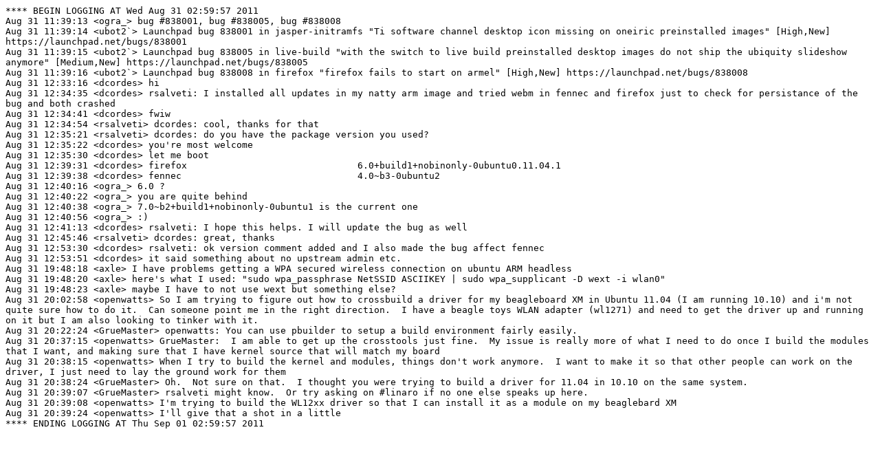

--- FILE ---
content_type: text/plain
request_url: https://logs.nslu2-linux.org/livelogs/ubuntu-arm/ubuntu-arm.20110901.txt
body_size: 3447
content:
**** BEGIN LOGGING AT Wed Aug 31 02:59:57 2011
Aug 31 11:39:13 <ogra_> bug #838001, bug #838005, bug #838008
Aug 31 11:39:14 <ubot2`> Launchpad bug 838001 in jasper-initramfs "Ti software channel desktop icon missing on oneiric preinstalled images" [High,New] https://launchpad.net/bugs/838001
Aug 31 11:39:15 <ubot2`> Launchpad bug 838005 in live-build "with the switch to live build preinstalled desktop images do not ship the ubiquity slideshow anymore" [Medium,New] https://launchpad.net/bugs/838005
Aug 31 11:39:16 <ubot2`> Launchpad bug 838008 in firefox "firefox fails to start on armel" [High,New] https://launchpad.net/bugs/838008
Aug 31 12:33:16 <dcordes> hi
Aug 31 12:34:35 <dcordes> rsalveti: I installed all updates in my natty arm image and tried webm in fennec and firefox just to check for persistance of the bug and both crashed
Aug 31 12:34:41 <dcordes> fwiw
Aug 31 12:34:54 <rsalveti> dcordes: cool, thanks for that
Aug 31 12:35:21 <rsalveti> dcordes: do you have the package version you used?
Aug 31 12:35:22 <dcordes> you're most welcome
Aug 31 12:35:30 <dcordes> let me boot
Aug 31 12:39:31 <dcordes> firefox                               6.0+build1+nobinonly-0ubuntu0.11.04.1
Aug 31 12:39:38 <dcordes> fennec                                4.0~b3-0ubuntu2
Aug 31 12:40:16 <ogra_> 6.0 ?
Aug 31 12:40:22 <ogra_> you are quite behind
Aug 31 12:40:38 <ogra_> 7.0~b2+build1+nobinonly-0ubuntu1 is the current one
Aug 31 12:40:56 <ogra_> :)
Aug 31 12:41:13 <dcordes> rsalveti: I hope this helps. I will update the bug as well
Aug 31 12:45:46 <rsalveti> dcordes: great, thanks
Aug 31 12:53:30 <dcordes> rsalveti: ok version comment added and I also made the bug affect fennec
Aug 31 12:53:51 <dcordes> it said something about no upstream admin etc.
Aug 31 19:48:18 <axle> I have problems getting a WPA secured wireless connection on ubuntu ARM headless
Aug 31 19:48:20 <axle> here's what I used: "sudo wpa_passphrase NetSSID ASCIIKEY | sudo wpa_supplicant -D wext -i wlan0"
Aug 31 19:48:23 <axle> maybe I have to not use wext but something else?
Aug 31 20:02:58 <openwatts> So I am trying to figure out how to crossbuild a driver for my beagleboard XM in Ubuntu 11.04 (I am running 10.10) and i'm not quite sure how to do it.  Can someone point me in the right direction.  I have a beagle toys WLAN adapter (wl1271) and need to get the driver up and running on it but I am also looking to tinker with it.
Aug 31 20:22:24 <GrueMaster> openwatts: You can use pbuilder to setup a build environment fairly easily.
Aug 31 20:37:15 <openwatts> GrueMaster:  I am able to get up the crosstools just fine.  My issue is really more of what I need to do once I build the modules that I want, and making sure that I have kernel source that will match my board
Aug 31 20:38:15 <openwatts> When I try to build the kernel and modules, things don't work anymore.  I want to make it so that other people can work on the driver, I just need to lay the ground work for them
Aug 31 20:38:24 <GrueMaster> Oh.  Not sure on that.  I thought you were trying to build a driver for 11.04 in 10.10 on the same system.
Aug 31 20:39:07 <GrueMaster> rsalveti might know.  Or try asking on #linaro if no one else speaks up here.
Aug 31 20:39:08 <openwatts> I'm trying to build the WL12xx driver so that I can install it as a module on my beaglebard XM
Aug 31 20:39:24 <openwatts> I'll give that a shot in a little
**** ENDING LOGGING AT Thu Sep 01 02:59:57 2011

